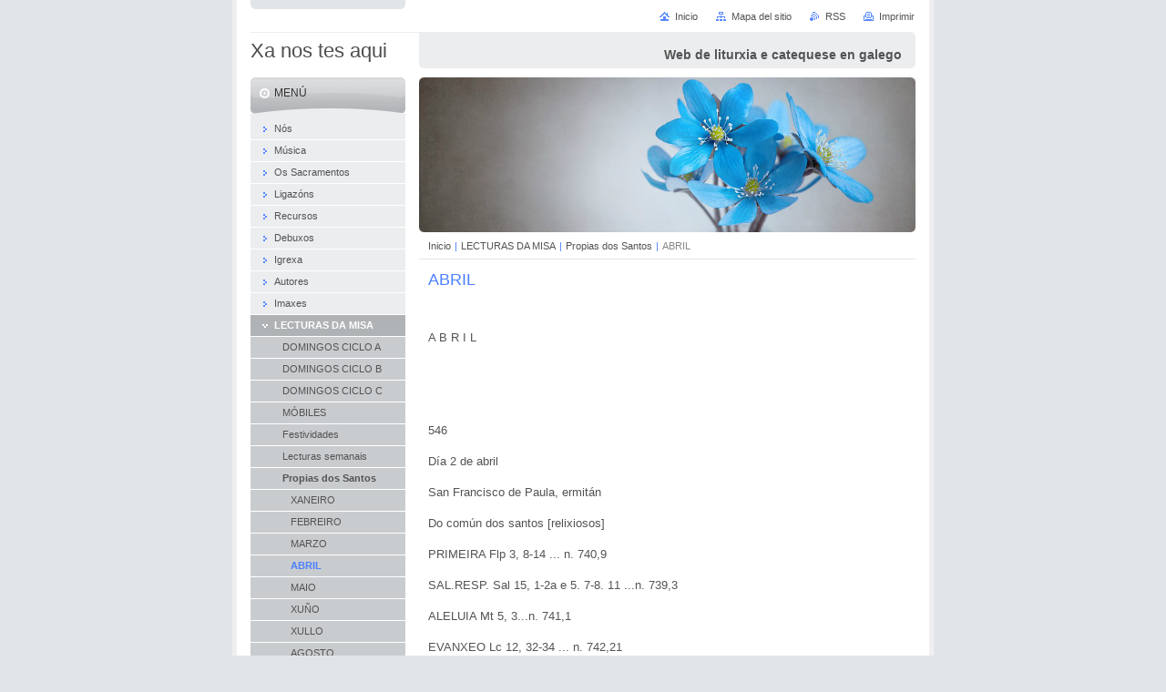

--- FILE ---
content_type: text/html; charset=UTF-8
request_url: https://xanostesaqui.webnode.es/lecturas-da-misa/propias-dos-santos/abril/
body_size: 10096
content:
<!--[if lte IE 9]><!DOCTYPE HTML PUBLIC "-//W3C//DTD HTML 4.01 Transitional//EN" "https://www.w3.org/TR/html4/loose.dtd"><![endif]-->
<!DOCTYPE html>

<!--[if IE]><html class="ie" lang="es"><![endif]-->
<!--[if gt IE 9]><!--> 
<html lang="es">
<!--<![endif]-->
<head>
	<!--[if lte IE 9]><meta http-equiv="X-UA-Compatible" content="IE=EmulateIE7"><![endif]-->
	<base href="https://xanostesaqui.webnode.es/">
  <meta charset="utf-8">
  <meta name="description" content="">
  <meta name="keywords" content="">
  <meta name="generator" content="Webnode">
  <meta name="apple-mobile-web-app-capable" content="yes">
  <meta name="apple-mobile-web-app-status-bar-style" content="black">
  <meta name="format-detection" content="telephone=no">
    <link rel="icon" type="image/svg+xml" href="/favicon.svg" sizes="any">  <link rel="icon" type="image/svg+xml" href="/favicon16.svg" sizes="16x16">  <link rel="icon" href="/favicon.ico"><link rel="canonical" href="https://xanostesaqui.webnode.es/lecturas-da-misa/propias-dos-santos/abril/">
<script type="text/javascript">(function(i,s,o,g,r,a,m){i['GoogleAnalyticsObject']=r;i[r]=i[r]||function(){
			(i[r].q=i[r].q||[]).push(arguments)},i[r].l=1*new Date();a=s.createElement(o),
			m=s.getElementsByTagName(o)[0];a.async=1;a.src=g;m.parentNode.insertBefore(a,m)
			})(window,document,'script','//www.google-analytics.com/analytics.js','ga');ga('create', 'UA-797705-6', 'auto',{"name":"wnd_header"});ga('wnd_header.set', 'dimension1', 'W1');ga('wnd_header.set', 'anonymizeIp', true);ga('wnd_header.send', 'pageview');var pageTrackerAllTrackEvent=function(category,action,opt_label,opt_value){ga('send', 'event', category, action, opt_label, opt_value)};</script>
  <link rel="alternate" type="application/rss+xml" href="https://xanostesaqui.webnode.es/rss/all.xml" title="">
<!--[if lte IE 9]><style type="text/css">.cke_skin_webnode iframe {vertical-align: baseline !important;}</style><![endif]-->
	<title>ABRIL :: Xa nos tes aqui</title>
	<meta name="robots" content="index, follow">
	<meta name="googlebot" content="index, follow">
	<script type="text/javascript" src="https://d11bh4d8fhuq47.cloudfront.net/_system/skins/v10/50000029/js/functions.js"></script>
	<link rel="stylesheet" type="text/css" href="https://d11bh4d8fhuq47.cloudfront.net/_system/skins/v10/50000029/css/style.css" media="screen,projection,handheld,tv">
	<link rel="stylesheet" type="text/css" href="https://d11bh4d8fhuq47.cloudfront.net/_system/skins/v10/50000029/css/print.css" media="print">
	<!--[if gte IE 5]>
	<link rel="stylesheet" type="text/css" href="https://d11bh4d8fhuq47.cloudfront.net/_system/skins/v10/50000029/css/style-ie.css" media="screen,projection,handheld,tv">
	<![endif]-->

				<script type="text/javascript">
				/* <![CDATA[ */
					
					if (typeof(RS_CFG) == 'undefined') RS_CFG = new Array();
					RS_CFG['staticServers'] = new Array('https://d11bh4d8fhuq47.cloudfront.net/');
					RS_CFG['skinServers'] = new Array('https://d11bh4d8fhuq47.cloudfront.net/');
					RS_CFG['filesPath'] = 'https://xanostesaqui.webnode.es/_files/';
					RS_CFG['filesAWSS3Path'] = 'https://c7153d5875.clvaw-cdnwnd.com/6625b608b50240487757a10c16b0c6b0/';
					RS_CFG['lbClose'] = 'Cerrar';
					RS_CFG['skin'] = 'default';
					if (!RS_CFG['labels']) RS_CFG['labels'] = new Array();
					RS_CFG['systemName'] = 'Webnode';
						
					RS_CFG['responsiveLayout'] = 0;
					RS_CFG['mobileDevice'] = 0;
					RS_CFG['labels']['copyPasteSource'] = 'Leer más:';
					
				/* ]]> */
				</script><script type="text/javascript" src="https://d11bh4d8fhuq47.cloudfront.net/_system/client/js/compressed/frontend.package.1-3-108.js?ph=c7153d5875"></script><style type="text/css"></style></head>

<body>
	<!-- PAGE -->
	<div id="page">

		<div id="wrapper">

			<!-- HEADER -->
			<div id="header">
				<div id="logo"><a href="home/" title="Ir a la página de inicio."><span id="rbcSystemIdentifierLogo">Xa nos tes aqui</span></a></div>
				<h3 id="slogan"><span id="rbcCompanySlogan" class="rbcNoStyleSpan">                                                              Web de liturxia e catequese en galego</span></h3>
			</div><!-- / id="header" -->
			<!-- / HEADER -->

			<hr class="hidden">

			<!-- MAIN ZONE -->
			<div id="main" class="floatRight">

				<!-- ILLUSTRATION -->
				<div id="illustration">
					<img src="https://c7153d5875.clvaw-cdnwnd.com/6625b608b50240487757a10c16b0c6b0/200005039-65bf266b93/200000015.jpg?ph=c7153d5875" width="545" height="170" alt="">
					<span class="masque"><!-- masque --></span>
				</div><!-- / id="illustration" -->
				<!-- / ILLUSTRATION -->

				<hr class="hidden">

				<!-- NAVIGATOR -->
				<div id="pageNavigator" class="rbcContentBlock"><a class="navFirstPage" href="/home/">Inicio</a><span> | </span><a href="/lecturas-da-misa/">LECTURAS DA MISA</a><span> | </span><a href="/lecturas-da-misa/propias-dos-santos/">Propias dos Santos</a><span> | </span><span id="navCurrentPage">ABRIL</span><hr class="hidden"></div>				<!-- / NAVIGATOR -->

				<!-- CONTENT -->
				<div id="content">

					<!-- CENTER ZONE ~ MAIN -->
					<div id="mainZone" class="colA">




						<!-- WYSIWYG -->
						<div class="box wysiwyg">
							<div class="content wsw">
								<!-- WSW -->

		<h1>ABRIL</h1>
<div>
	&nbsp;</div>
<div>
	&nbsp;</div>
<div>
	<div>
		A B R I L&nbsp;</div>
	<div>
		&nbsp;</div>
	<div>
		&nbsp;</div>
	<div>
		&nbsp;</div>
	<div>
		&nbsp;</div>
	<div>
		&nbsp;</div>
	<div>
		</div>
	<div>
		546&nbsp;</div>
	<div>
		&nbsp;</div>
	<div>
		Día 2 de abril&nbsp;</div>
	<div>
		&nbsp;</div>
	<div>
		San Francisco de Paula, ermitán&nbsp;</div>
	<div>
		&nbsp;</div>
	<div>
		Do común dos santos [relixiosos]&nbsp;</div>
	<div>
		&nbsp;</div>
	<div>
		PRIMEIRA Flp 3, 8-14 ... n. 740,9&nbsp;</div>
	<div>
		&nbsp;</div>
	<div>
		SAL.RESP. Sal 15, 1-2a e 5. 7-8. 11 ...n. 739,3&nbsp;</div>
	<div>
		&nbsp;</div>
	<div>
		ALELUIA Mt 5, 3...n. 741,1&nbsp;</div>
	<div>
		&nbsp;</div>
	<div>
		EVANXEO Lc 12, 32-34 ... n. 742,21&nbsp;</div>
	<div>
		&nbsp;</div>
	<div>
		&nbsp;</div>
	<div>
		&nbsp;</div>
	<div>
		&nbsp;</div>
	<div>
		&nbsp;</div>
	<div>
		547&nbsp;</div>
	<div>
		&nbsp;</div>
	<div>
		Día 4 de abril&nbsp;</div>
	<div>
		&nbsp;</div>
	<div>
		San Isidoro, bispo e doutor da Igrexa&nbsp;</div>
	<div>
		&nbsp;</div>
	<div>
		Do común dos pastores ou doutores da Igrexa&nbsp;</div>
	<div>
		&nbsp;</div>
	<div>
		PRIMEIRA 2 Cor 4, 1-2. 5-7... n. 722,6&nbsp;</div>
	<div>
		&nbsp;</div>
	<div>
		SAL. RESP. Sal 36, 3-4. 5-6. 30-31 ... n. 727,2&nbsp;</div>
	<div>
		&nbsp;</div>
	<div>
		ALELUIA Xn 15, 5 ... n. 729,4&nbsp;</div>
	<div>
		&nbsp;</div>
	<div>
		EVANXEO Lc 6, 43-45 ... n. 730,6&nbsp;</div>
	<div>
		&nbsp;</div>
	<div>
		&nbsp;</div>
	<div>
		&nbsp;</div>
	<div>
		&nbsp;</div>
	<div>
		&nbsp;</div>
	<div>
		548&nbsp;</div>
	<div>
		&nbsp;</div>
	<div>
		Día 5 de abril&nbsp;</div>
	<div>
		&nbsp;</div>
	<div>
		San Vicenzo Ferrer, presbítero&nbsp;</div>
	<div>
		&nbsp;</div>
	<div>
		Do común dos pastores (misioneiros)&nbsp;</div>
	<div>
		&nbsp;</div>
	<div>
		PRIMEIRA 2 Tim 4, 1-5 ... n. 722,12&nbsp;</div>
	<div>
		&nbsp;</div>
	<div>
		SAL. RESP. Sal 39, 2 e 4ab. 7-8a. 8b-9. 10 ... n. 721,3&nbsp;</div>
	<div>
		&nbsp;</div>
	<div>
		ALELUIA Lc 21, 36 ... n. 741,7&nbsp;</div>
	<div>
		&nbsp;</div>
	<div>
		EVANXEO Lc 12, 35-40 ... n. 742,22&nbsp;</div>
	<div>
		&nbsp;</div>
	<div>
		&nbsp;</div>
	<div>
		&nbsp;</div>
	<div>
		&nbsp;</div>
	<div>
		&nbsp;</div>
	<div>
		549&nbsp;</div>
	<div>
		&nbsp;</div>
	<div>
		Día 7 de abril&nbsp;</div>
	<div>
		&nbsp;</div>
	<div>
		San Xoán Bautista de La Salle, presbítero&nbsp;</div>
	<div>
		&nbsp;</div>
	<div>
		Memoria&nbsp;</div>
	<div>
		&nbsp;</div>
	<div>
		Do común dos pastores ou dos santos (educadores)&nbsp;</div>
	<div>
		&nbsp;</div>
	<div>
		PRIMEIRA 2 Tim 1,13-14; 2,1-3 ... n. 722,11&nbsp;</div>
	<div>
		&nbsp;</div>
	<div>
		SAL. RESP. Sal 1, 1-2. 3. 4 e 6. ... n. 739,1&nbsp;</div>
	<div>
		&nbsp;</div>
	<div>
		ALELUIA Mt 23, 11. 12b ... n. 741, 6&nbsp;</div>
	<div>
		&nbsp;</div>
	<div>
		EVANXEO Mt 18, 1-5 ... n. 742, 7&nbsp;</div>
	<div>
		&nbsp;</div>
	<div>
		&nbsp;</div>
	<div>
		&nbsp;</div>
	<div>
		&nbsp;</div>
	<div>
		&nbsp;</div>
	<div>
		550&nbsp;</div>
	<div>
		&nbsp;</div>
	<div>
		Día 11 de abril&nbsp;</div>
	<div>
		&nbsp;</div>
	<div>
		San Estanislao, bispo e mártir&nbsp;</div>
	<div>
		&nbsp;</div>
	<div>
		Memoria&nbsp;</div>
	<div>
		&nbsp;</div>
	<div>
		Do común dos mártires ou dos pastores&nbsp;</div>
	<div>
		&nbsp;</div>
	<div>
		PRIMEIRA Ap 12, 10-12a ... n. 714, 3&nbsp;</div>
	<div>
		&nbsp;</div>
	<div>
		SAL. RESP. Sal 33, 2-3. 4-5. 6-7. 8-9 ... n. 715, 2&nbsp;</div>
	<div>
		&nbsp;</div>
	<div>
		ALELUIA 2 Cor 1, 3b-4a ... n. 717, 3&nbsp;</div>
	<div>
		&nbsp;</div>
	<div>
		</div>
	<div>
		EVANXEO Xn 17, 11b-19 ... n. 718, 7&nbsp;</div>
	<div>
		&nbsp;</div>
	<div>
		&nbsp;</div>
	<div>
		&nbsp;</div>
	<div>
		&nbsp;</div>
	<div>
		&nbsp;</div>
	<div>
		551&nbsp;</div>
	<div>
		&nbsp;</div>
	<div>
		Día 13 de abril&nbsp;</div>
	<div>
		&nbsp;</div>
	<div>
		San Martiño I, papa e mártir&nbsp;</div>
	<div>
		&nbsp;</div>
	<div>
		Do común dos mártires ou dos pastores (papas)&nbsp;</div>
	<div>
		&nbsp;</div>
	<div>
		PRIMEIRA 2 Tim 2, 8-13; 3, 10-12 ... n. 716, 5&nbsp;</div>
	<div>
		&nbsp;</div>
	<div>
		SAL. RESP. Sal 125, 1-2ab. 2cd-3. 4-5. 6 ... n. 715, 4&nbsp;</div>
	<div>
		&nbsp;</div>
	<div>
		ALELUIA n. 717, 6&nbsp;</div>
	<div>
		&nbsp;</div>
	<div>
		EVANXEO Xn 15, 18-21 ... n. 718, 6&nbsp;</div>
	<div>
		&nbsp;</div>
	<div>
		&nbsp;</div>
	<div>
		&nbsp;</div>
	<div>
		&nbsp;</div>
	<div>
		&nbsp;</div>
	<div>
		O mesmo día:&nbsp;</div>
	<div>
		&nbsp;</div>
	<div>
		San Hermenexildo, mártir&nbsp;</div>
	<div>
		&nbsp;</div>
	<div>
		Do común dos mártires&nbsp;</div>
	<div>
		&nbsp;</div>
	<div>
		&nbsp;</div>
	<div>
		&nbsp;</div>
	<div>
		&nbsp;</div>
	<div>
		&nbsp;</div>
	<div>
		&nbsp;</div>
	<div>
		&nbsp;</div>
	<div>
		552&nbsp;</div>
	<div>
		&nbsp;</div>
	<div>
		Día 21 de abril&nbsp;</div>
	<div>
		&nbsp;</div>
	<div>
		San Anselmo, bispo e doutor da Igrexa&nbsp;</div>
	<div>
		&nbsp;</div>
	<div>
		Do común dos pastores ou dos doutores da Igrexa&nbsp;</div>
	<div>
		&nbsp;</div>
	<div>
		PRIMEIRA Ef 3, 14-19 ... n. 740, 7&nbsp;</div>
	<div>
		&nbsp;</div>
	<div>
		SAL. RESP. Sal 33, 2-3. 4-5. 6-7. 8-9. 10-11 n. 739, 5&nbsp;</div>
	<div>
		&nbsp;</div>
	<div>
		ALELUIA Xn 6, 64b e 69b ... n. 729, 3&nbsp;</div>
	<div>
		&nbsp;</div>
	<div>
		EVANXEO Mt 7, 21-29 ... n. 730, 2&nbsp;</div>
	<div>
		&nbsp;</div>
	<div>
		&nbsp;</div>
	<div>
		&nbsp;</div>
	<div>
		&nbsp;</div>
	<div>
		&nbsp;</div>
	<div>
		Día 22 de abril&nbsp;</div>
	<div>
		&nbsp;</div>
	<div>
		Aniversario da Dedicación da Santa Igrexa Catedral de Santiago&nbsp;</div>
	<div>
		&nbsp;</div>
	<div>
		Na Basílica: solemnidade&nbsp;</div>
	<div>
		&nbsp;</div>
	<div>
		Na diócese de Santiago: festa&nbsp;</div>
	<div>
		&nbsp;</div>
	<div>
		Todo do común da dedicación dunha Igrexa, no cabodano da Dedicación&nbsp;</div>
	<div>
		&nbsp;</div>
	<div>
		&nbsp;</div>
	<div>
		&nbsp;</div>
	<div>
		&nbsp;</div>
	<div>
		&nbsp;</div>
	<div>
		553&nbsp;</div>
	<div>
		&nbsp;</div>
	<div>
		Día 23 de abril&nbsp;</div>
	<div>
		&nbsp;</div>
	<div>
		San Xurxo, mártir&nbsp;</div>
	<div>
		&nbsp;</div>
	<div>
		Do común dos mártires&nbsp;</div>
	<div>
		&nbsp;</div>
	<div>
		PRIMEIRA Ap 21, 5-7 ... n. 714, 4&nbsp;</div>
	<div>
		&nbsp;</div>
	<div>
		SAL. RESP. Sal 125, 1-2ab. 2cd-3. 4-5. 6 ... n. 715, 4&nbsp;</div>
	<div>
		&nbsp;</div>
	<div>
		ALELUIA 1 Pe 4, 14 ... n. 717, 5&nbsp;</div>
	<div>
		&nbsp;</div>
	<div>
		EVANXEO Lc 9, 23-26 ... n. 718, 4&nbsp;</div>
	<div>
		&nbsp;</div>
	<div>
		&nbsp;</div>
	<div>
		&nbsp;</div>
	<div>
		&nbsp;</div>
	<div>
		&nbsp;</div>
	<div>
		554&nbsp;</div>
	<div>
		&nbsp;</div>
	<div>
		Día 24 de abril&nbsp;</div>
	<div>
		&nbsp;</div>
	<div>
		San Fidel de Sigmaringa, presbítero e mártir&nbsp;</div>
	<div>
		&nbsp;</div>
	<div>
		</div>
	<div>
		Do común dos mártires ou dos pastores&nbsp;</div>
	<div>
		&nbsp;</div>
	<div>
		PRIMEIRA Col 1, 24-29 ... n. 722, 9&nbsp;</div>
	<div>
		&nbsp;</div>
	<div>
		SAL. RESP. Sal 33, 2-3. 4-5. 6-7. 8-9 ... n. 715, 2&nbsp;</div>
	<div>
		&nbsp;</div>
	<div>
		ALELUIA Xn 13, 34 ... n. 741, 10&nbsp;</div>
	<div>
		&nbsp;</div>
	<div>
		EVANXEO Xn 17, 20-26 ... n. 742, 26&nbsp;</div>
	<div>
		&nbsp;</div>
	<div>
		&nbsp;</div>
	<div>
		&nbsp;</div>
	<div>
		&nbsp;</div>
	<div>
		&nbsp;</div>
	<div>
		555&nbsp;</div>
	<div>
		&nbsp;</div>
	<div>
		Día 25 de abril&nbsp;</div>
	<div>
		&nbsp;</div>
	<div>
		San Marcos, evanxelista&nbsp;</div>
	<div>
		&nbsp;</div>
	<div>
		Festa&nbsp;</div>
	<div>
		&nbsp;</div>
	<div>
		&nbsp;</div>
	<div>
		&nbsp;</div>
	<div>
		PRIMEIRA 1 Pe 5, 5b-14&nbsp;</div>
	<div>
		&nbsp;</div>
	<div>
		&nbsp;Salúdavos Marco, o meu fillo&nbsp;</div>
	<div>
		&nbsp;</div>
	<div>
		&nbsp;</div>
	<div>
		&nbsp;</div>
	<div>
		PROCLAMACIÓN DA PALABRA RECOLLIDA NA PRIMEIRA CARTA DE SAN PEDRO&nbsp;</div>
	<div>
		APÓSTOLO&nbsp;</div>
	<div>
		&nbsp;</div>
	<div>
		&nbsp;</div>
	<div>
		&nbsp;</div>
	<div>
		Benqueridos irmáns e irmás:&nbsp;</div>
	<div>
		&nbsp;</div>
	<div>
		Revestídevos todos vós dun pensar humilde, porque&nbsp;</div>
	<div>
		&nbsp;</div>
	<div>
		"Deus oponse ós soberbios,&nbsp;</div>
	<div>
		&nbsp;</div>
	<div>
		pero concédelle-la gracia ós humildes"&nbsp;</div>
	<div>
		&nbsp;</div>
	<div>
		6Por iso vós facédevos humildes,&nbsp;</div>
	<div>
		&nbsp;</div>
	<div>
		para estardes baixo a man poderosa de Deus,&nbsp;</div>
	<div>
		&nbsp;</div>
	<div>
		de xeito que El vos levante no intre oportuno;&nbsp;</div>
	<div>
		&nbsp;</div>
	<div>
		7botade sobre Deus tódalas vosas ansias,&nbsp;</div>
	<div>
		&nbsp;</div>
	<div>
		que El coida de vós.&nbsp;</div>
	<div>
		&nbsp;</div>
	<div>
		8Pero comede e bebede con regra. ¡Alerta!&nbsp;</div>
	<div>
		&nbsp;</div>
	<div>
		Que o voso inimigo, o demo, bruando coma un león, anda ó arredor á procura de quen&nbsp;</div>
	<div>
		engulir.&nbsp;</div>
	<div>
		&nbsp;</div>
	<div>
		9Resistídelle firmes na fe,&nbsp;</div>
	<div>
		&nbsp;</div>
	<div>
		sabendo que os mesmos sufrimentos lles están reservados ós vosos irmáns en todo o&nbsp;</div>
	<div>
		mundo.&nbsp;</div>
	<div>
		&nbsp;</div>
	<div>
		10Pois Deus, de quen vén toda a gracia e que vos chamou por medio de Cristo á súa&nbsp;</div>
	<div>
		gloria eterna, despois dun pouco de sufrimento, El mesmo vos porá en forma, vos&nbsp;</div>
	<div>
		volverá firmes, fortes e vos dará estabilidade. 11El ten poder polos séculos dos séculos.&nbsp;</div>
	<div>
		Amén.&nbsp;</div>
	<div>
		&nbsp;</div>
	<div>
		12Do puño de Silvano, irmán fiel -así o considero-, escribinvos esta pequena carta, para&nbsp;</div>
	<div>
		vos exhortar e asegurar que esta é a verdadeira gracia de Deus. Afincádevos ben nela.&nbsp;</div>
	<div>
		&nbsp;</div>
	<div>
		13A comunidade escollida coma vós, que vive en Babilonia, mándavos saúdos e tamén&nbsp;</div>
	<div>
		o meu fillo Marcos. 14Saudádevos uns ós outros cun bico de irmáns. Paz a todos vós, os&nbsp;</div>
	<div>
		cristiáns.&nbsp;</div>
	<div>
		&nbsp;</div>
	<div>
		&nbsp;</div>
	<div>
		&nbsp;</div>
	<div>
		SAL. RESP. Sal 88, 2-3. 6-7. 16-17&nbsp;</div>
	<div>
		&nbsp;</div>
	<div>
		R/ (cf 2a): Quero cantar por sempre o amor do Señor&nbsp;</div>
	<div>
		&nbsp;</div>
	<div>
		Ou: Aleluia&nbsp;</div>
	<div>
		&nbsp;</div>
	<div>
		&nbsp;</div>
	<div>
		&nbsp;</div>
	<div>
		2Quero cantar por sempre o amor do Señor,&nbsp;</div>
	<div>
		&nbsp;</div>
	<div>
		pregoar polas xeracións a súa fidelidade:&nbsp;</div>
	<div>
		&nbsp;</div>
	<div>
		</div>
	<div>
		3--"Penso que o teu amor est fundado co mundo,&nbsp;</div>
	<div>
		&nbsp;</div>
	<div>
		a túa fidelidade asentada cos ceos".&nbsp;</div>
	<div>
		&nbsp;</div>
	<div>
		&nbsp;</div>
	<div>
		&nbsp;</div>
	<div>
		6Os ceos proclaman, Señor, as túas marabillas,&nbsp;</div>
	<div>
		&nbsp;</div>
	<div>
		a asemblea dos santos, a túa fidelidade.&nbsp;</div>
	<div>
		&nbsp;</div>
	<div>
		7¿Quen, sobre as nubes, se compararía co Señor?&nbsp;</div>
	<div>
		&nbsp;</div>
	<div>
		¿Quen lle semella entre os seres divinos?&nbsp;</div>
	<div>
		&nbsp;</div>
	<div>
		&nbsp;</div>
	<div>
		&nbsp;</div>
	<div>
		16Feliz o pobo que sabe aclamarte&nbsp;</div>
	<div>
		&nbsp;</div>
	<div>
		e camiñar, Señor, na luz da túa presencia.&nbsp;</div>
	<div>
		&nbsp;</div>
	<div>
		17O teu nome fai a súa ledicia o día enteiro,&nbsp;</div>
	<div>
		&nbsp;</div>
	<div>
		a túa xustiza é a súa gloria.&nbsp;</div>
	<div>
		&nbsp;</div>
	<div>
		&nbsp;</div>
	<div>
		&nbsp;</div>
	<div>
		ALELUIA 1 Cor 1, 23a-24b: Nós predicamos a&nbsp;</div>
	<div>
		&nbsp;</div>
	<div>
		&nbsp;Cristo crucificado&nbsp;</div>
	<div>
		&nbsp;</div>
	<div>
		&nbsp;poder e sabedoría de&nbsp;</div>
	<div>
		&nbsp;</div>
	<div>
		&nbsp;Deus&nbsp;</div>
	<div>
		&nbsp;</div>
	<div>
		&nbsp;</div>
	<div>
		&nbsp;</div>
	<div>
		EVANXEO Mc 16, 15-20&nbsp;</div>
	<div>
		&nbsp;</div>
	<div>
		&nbsp;Predicade o Evanxeo a toda criatura&nbsp;</div>
	<div>
		&nbsp;</div>
	<div>
		&nbsp;</div>
	<div>
		&nbsp;</div>
	<div>
		PROCLAMACIÓN DO SANTO EVAXEO SEGUNDO MARCOS&nbsp;</div>
	<div>
		&nbsp;</div>
	<div>
		&nbsp;</div>
	<div>
		&nbsp;</div>
	<div>
		Aparecéndose Xesús ós Once, díxolles:&nbsp;</div>
	<div>
		&nbsp;</div>
	<div>
		&nbsp;--Ide polo mundo enteiro, anunciando a Boa Nova a toda a creación. 16Quen crea e se&nbsp;</div>
	<div>
		bautice, salvarase; quen non crea, condenarase. 170s que crean irán acompañados destes&nbsp;</div>
	<div>
		sinais: no meu nome botarán demos, falarán linguas novas; 18col1erán serpes coas&nbsp;</div>
	<div>
		mans, e se chegan a beber algún veleno, non lles fará mal ningún; imporánlle-las mans&nbsp;</div>
	<div>
		ós enfermos, e estes curarán.&nbsp;</div>
	<div>
		&nbsp;</div>
	<div>
		&nbsp;</div>
	<div>
		&nbsp;</div>
	<div>
		O Señor, despois de lles falar asi, elevouse ó ceo, e sentou á dereita de Deus. 20Eles&nbsp;</div>
	<div>
		sairon a predicar por todas partes, contando coa colaboración do Señor, que confirmaba&nbsp;</div>
	<div>
		a súa palabra cos sinais que os acompañaban.&nbsp;</div>
	<div>
		&nbsp;</div>
	<div>
		&nbsp;</div>
	<div>
		&nbsp;</div>
	<div>
		&nbsp;</div>
	<div>
		&nbsp;</div>
	<div>
		556&nbsp;</div>
	<div>
		&nbsp;</div>
	<div>
		Día 28 de abril&nbsp;</div>
	<div>
		&nbsp;</div>
	<div>
		San Pedro Chanel, presbítero e mártir&nbsp;</div>
	<div>
		&nbsp;</div>
	<div>
		Do común dos mártires ou dos pastores (misioneiros)&nbsp;</div>
	<div>
		&nbsp;</div>
	<div>
		PRIMEIRA 1 Cor 1, 18-25 ... n. 722, 2&nbsp;</div>
	<div>
		&nbsp;</div>
	<div>
		SAL. RESP. Sal 116, 1. 2 ... n. 721, 8&nbsp;</div>
	<div>
		&nbsp;</div>
	<div>
		ALELUIA Mc 1, 17 ... n. 723, 3&nbsp;</div>
	<div>
		&nbsp;</div>
	<div>
		EVANXEO Mc 1, 14-20 ... n. 724, 5&nbsp;</div>
	<div>
		&nbsp;</div>
	<div>
		&nbsp;</div>
	<div>
		&nbsp;</div>
	<div>
		&nbsp;</div>
	<div>
		&nbsp;</div>
	<div>
		557&nbsp;</div>
	<div>
		&nbsp;</div>
	<div>
		Día 29 de abril&nbsp;</div>
	<div>
		&nbsp;</div>
	<div>
		Santa Catarina de Siena, virxe e doutora da Igrexa&nbsp;</div>
	<div>
		&nbsp;</div>
	<div>
		Memoria&nbsp;</div>
	<div>
		&nbsp;</div>
	<div>
		</div>
	<div>
		Do común das virxes&nbsp;</div>
	<div>
		&nbsp;</div>
	<div>
		&nbsp;</div>
	<div>
		&nbsp;</div>
	<div>
		PRIMEIRA 1 Xn 1, 5 - 2, 2&nbsp;</div>
	<div>
		&nbsp;</div>
	<div>
		&nbsp;O sangue de Xesús purifícanos de todo pecado&nbsp;</div>
	<div>
		&nbsp;</div>
	<div>
		&nbsp;</div>
	<div>
		&nbsp;</div>
	<div>
		PROCLAMACIÓN DA PALABRA RECOLLIDA NA PRIMEIRA CARTA DE SAN XOÁN&nbsp;</div>
	<div>
		APÓSTOLO&nbsp;</div>
	<div>
		&nbsp;</div>
	<div>
		&nbsp;</div>
	<div>
		&nbsp;</div>
	<div>
		Benqueridos irmáns e irmás:&nbsp;</div>
	<div>
		&nbsp;</div>
	<div>
		5Esta é a mensaxe que lle temos oído a Xesús Cristo e que agora vos anunciamos a vós:&nbsp;</div>
	<div>
		que Deus é Luz e que nel non hai escuridade ningunha. 6Se aseguramos que estamos en&nbsp;</div>
	<div>
		comunión con El e vivimos na escuridade, mentimos e non practicámo-lo que cremos.&nbsp;</div>
	<div>
		7Pero se nós vivimos na Luz, do mesmo xeito que El está na Luz, entón estamos en&nbsp;</div>
	<div>
		comuñón uns cos outros e o sangue de Xesús, o seu Fillo, estanos purificando de tódolos&nbsp;</div>
	<div>
		pecados.&nbsp;</div>
	<div>
		&nbsp;</div>
	<div>
		8Se dicimos que non temos pecado, desviámonos&nbsp;</div>
	<div>
		&nbsp;</div>
	<div>
		e non temos en nós a verdade.&nbsp;</div>
	<div>
		&nbsp;</div>
	<div>
		9Se recoñecemos públicamente os nosos pecados, fiel e xustificador é Deus; El&nbsp;</div>
	<div>
		perdoaráno-los pecados e limparanos de toda ruindade.&nbsp;</div>
	<div>
		&nbsp;</div>
	<div>
		10Se dicimos que endexamais non pecamos, estamos facendo de Deus un mentireiro e&nbsp;</div>
	<div>
		non podemos ter connosco a súa revelación.&nbsp;</div>
	<div>
		&nbsp;</div>
	<div>
		2 1Meus filliños, escríbovos estas cousas para que non pequedes; pero, se algún peca,&nbsp;</div>
	<div>
		temos quen nos defenda diante do Pai: Xesús Cristo, o xustificador. 2El é quen expía os&nbsp;</div>
	<div>
		nosos pecados; e non só os nosos senón tamén os de todo o mundo.&nbsp;</div>
	<div>
		&nbsp;</div>
	<div>
		&nbsp;</div>
	<div>
		&nbsp;</div>
	<div>
		SAL. RESP. Sal 102, 1-2.3-4. 8-9. 13-14. 17-18a n. 739, 6&nbsp;</div>
	<div>
		&nbsp;</div>
	<div>
		ALELUIA Cf Mt 11, 25 ... n. 741, 4&nbsp;</div>
	<div>
		&nbsp;</div>
	<div>
		EVANXEO Mt 11, 25-30 ... n. 742, 4&nbsp;</div>
	<div>
		&nbsp;</div>
	<div>
		&nbsp;</div>
	<div>
		&nbsp;</div>
	<div>
		&nbsp;</div>
	<div>
		&nbsp;</div>
	<div>
		558&nbsp;</div>
	<div>
		&nbsp;</div>
	<div>
		Día 30 de abril&nbsp;</div>
	<div>
		&nbsp;</div>
	<div>
		San Pío V, papa&nbsp;</div>
	<div>
		&nbsp;</div>
	<div>
		Do común dos pastores (papa)&nbsp;</div>
	<div>
		&nbsp;</div>
	<div>
		PRIMEIRA 1 Cor 4, 1-5 ...n. 722, 3&nbsp;</div>
	<div>
		&nbsp;</div>
	<div>
		SAL. RESP. Sal 109, 1. 2. 3. 4. ... n. 721, 7&nbsp;</div>
	<div>
		&nbsp;</div>
	<div>
		ALELUIA Xn 10, 14 ... n. 723, 5&nbsp;</div>
	<div>
		&nbsp;</div>
	<div>
		EVANXEO Xn 21, 15-17 ... 724, 12&nbsp;</div>
	<div>
		&nbsp;</div>
	<div>
		&nbsp;</div>
	<div>
		&nbsp;</div>
	<div>
		&nbsp;</div>
	<div>
		&nbsp;</div>
	<div>
		LUNS DA SEGUNDA SEMANA DA PASCUA&nbsp;</div>
	<div>
		&nbsp;</div>
	<div>
		BEATO PEDRO GONZÁLEZ (VULGO SAN TELMO),&nbsp;</div>
	<div>
		&nbsp;</div>
	<div>
		PRESBÍTERO, PATRONO DA DIÓCESE DE TUI - VIGO&nbsp;</div>
	<div>
		&nbsp;</div>
	<div>
		Na diócese de Tui-Vigo, Solemnidade&nbsp;</div>
	<div>
		&nbsp;</div>
	<div>
		Do común dos pastores (misioneiros)&nbsp;</div>
	<div>
		&nbsp;</div>
	<div>
		(Cfr. propios da diócese)&nbsp;</div>
	<div>
		&nbsp;</div>
	<div>
		&nbsp;</div>
	<div>
		&nbsp;</div>
	<div>
		&nbsp;</div>
	<div>
		&nbsp;</div>
	<div>
		O mesmo luns da segunda semana da Pascua&nbsp;</div>
	<div>
		&nbsp;</div>
	<div>
		</div>
	<div>
		San Toribio de Astorga, bispo e confesor&nbsp;</div>
	<div>
		&nbsp;</div>
	<div>
		Nas parroquias galegas da diócese de Astorga: solemnidade&nbsp;</div>
	<div>
		&nbsp;</div>
	<div>
		Do común dos pastores (bispos)&nbsp;</div>
	<div>
		&nbsp;</div>
</div>
<p>&nbsp;</p>


								<!-- / WSW -->
							</div><!-- / class="content wsw" -->
						</div><!-- / class="box wysiwyg" -->
						<!-- / WYSIWYG -->


						<hr class="hidden">


		
					</div><!-- / id="mainZone" class="colA" -->
					<!-- / CENTER ZONE ~ MAIN -->

				</div><!-- / id="content" -->
				<!-- / CONTENT -->

			</div><!-- / id="main" class="floatRight" -->
			<!-- / MAIN ZONE -->

			<!-- SIDEBAR -->
			<div id="sidebar" class="colD floatLeft">





				<!-- MENU -->
				<div id="menu" class="box">
					<div class="content">

						<h2><span>Menú</span></h2>

		<ul class="menu">
	<li class="first"><a href="/nosotros/"><span>Nós</span></a></li>
	<li><a href="/musica/"><span>Música</span></a></li>
	<li><a href="/documentos/"><span>Os Sacramentos</span></a></li>
	<li><a href="/enlaces/"><span>Ligazóns</span></a></li>
	<li><a href="/recursos/"><span>Recursos</span></a></li>
	<li><a href="/debuxos/"><span>Debuxos</span></a></li>
	<li><a href="/parroquias/"><span>Igrexa</span></a></li>
	<li><a href="/autores/"><span>Autores</span></a></li>
	<li><a href="/imaxes/"><span>Imaxes</span></a></li>
	<li class="open selected"><a href="/lecturas-da-misa/"><span>LECTURAS DA MISA</span></a>
	<ul class="level1">
		<li class="first"><a href="/lecturas-da-misa/ciclo-a/"><span>DOMINGOS CICLO A</span></a></li>
		<li><a href="/lecturas-da-misa/ciclo-b/"><span>DOMINGOS CICLO B</span></a></li>
		<li><a href="/lecturas-da-misa/ciclo-c/"><span>DOMINGOS CICLO C</span></a></li>
		<li><a href="/lecturas-da-misa/dias-especiais/mobiles/"><span>MÓBILES</span></a></li>
		<li><a href="/lecturas-da-misa/dias-especiais/"><span>Festividades </span></a></li>
		<li><a href="/lecturas-da-misa/lecturas-semanais/"><span>Lecturas semanais</span></a></li>
		<li class="selected"><a href="/lecturas-da-misa/propias-dos-santos/"><span>Propias dos Santos</span></a>
		<ul class="level2">
			<li class="first"><a href="/lecturas-da-misa/propias-dos-santos/xaneiro/"><span>XANEIRO</span></a></li>
			<li><a href="/lecturas-da-misa/propias-dos-santos/febreiro/"><span>FEBREIRO</span></a></li>
			<li><a href="/lecturas-da-misa/propias-dos-santos/marzo/"><span>MARZO</span></a></li>
			<li class="selected activeSelected"><a href="/lecturas-da-misa/propias-dos-santos/abril/"><span>ABRIL</span></a></li>
			<li><a href="/lecturas-da-misa/propias-dos-santos/maio/"><span>MAIO</span></a></li>
			<li><a href="/lecturas-da-misa/propias-dos-santos/xuno/"><span>XUÑO</span></a></li>
			<li><a href="/lecturas-da-misa/propias-dos-santos/xullo/"><span>XULLO</span></a></li>
			<li><a href="/lecturas-da-misa/propias-dos-santos/agosto/"><span>AGOSTO</span></a></li>
			<li><a href="/lecturas-da-misa/propias-dos-santos/setembro/"><span>SETEMBRO</span></a></li>
			<li><a href="/lecturas-da-misa/propias-dos-santos/outubro/"><span>OUTUBRO</span></a></li>
			<li><a href="/lecturas-da-misa/propias-dos-santos/novembro/"><span>NOVEMBRO</span></a></li>
			<li class="last"><a href="/lecturas-da-misa/propias-dos-santos/decembro/"><span>DECEMBRO</span></a></li>
		</ul>
		</li>
		<li><a href="/lecturas-da-misa/votivas/"><span>Votivas</span></a></li>
		<li><a href="/lecturas-da-misa/comuns-da-virxe/"><span>Comúns da Virxe</span></a></li>
		<li class="last"><a href="/lecturas-da-misa/lecturas-para-misas-de-defuntos/"><span>Lecturas para Misas de Defuntos</span></a></li>
	</ul>
	</li>
	<li><a href="/textos/"><span>Textos e frases</span></a></li>
	<li><a href="/materiais-para-a-catequese/"><span>Materiais para a catequese</span></a></li>
	<li class="last"><a href="/colexios/"><span>Colexios</span></a></li>
</ul>

						</div><!-- / class="content" -->
					</div><!-- / id="menu" class="box" -->
					<!-- / MENU -->

					<hr class="hidden">


					




				<!-- SEARCH -->
				<div id="search" class="box">
					<div class="content">

						<h2><span>Buscar en el sitio</span></h2>

		<form action="/search/" method="get" id="fulltextSearch">

							<fieldset>
								<label for="fulltextSearchText" class="hidden">Buscar:</label>
								<input type="text" id="fulltextSearchText" name="text" value="">
								<input class="submit" type="image" src="https://d11bh4d8fhuq47.cloudfront.net/_system/skins/v10/50000029/img/button-search.png" alt="Buscar">
								<script type="text/javascript">

									var ftText = document.getElementById("fulltextSearchText");

									if ( ftText.value == "" )
										ftText.value = "Buscar";

									ftText.tabIndex = "1";

									// Doplneni udalosti onfocus a onblur na pole pro zadani vyhledavaneho textu
									ftText.onfocus	= function() { checkInputValue(this, "Buscar"); };
									ftText.onblur		= function() { checkInputValue(this, "Buscar"); };

									// Kontrola odesilaneho vyhledavaneho textu, aby se neodesilal vychozi text
									document.getElementById("fulltextSearch").onsubmit = function() { return checkFormValue("Buscar"); };

								</script>
							</fieldset>

		</form>

					</div><!-- / class="content" -->
				</div><!-- / id="search" class="box" -->
				<!-- / SEARCH -->


				<hr class="hidden">


		



						<!-- CONTACT -->
						<div class="box contact">
							<div class="content">

								<h2><span>Contacto</span></h2>

		

								<address>
									<strong>Xa nos tes aqui</strong>
									
									

									<br class="hidden">
									<span class="email">
										<a href="&#109;&#97;&#105;&#108;&#116;&#111;:&#120;&#97;&#110;&#111;&#115;&#116;&#101;&#115;&#97;&#113;&#117;&#105;&#64;&#103;&#109;&#97;&#105;&#108;&#46;&#99;&#111;&#109;"><span id="rbcContactEmail">&#120;&#97;&#110;&#111;&#115;&#116;&#101;&#115;&#97;&#113;&#117;&#105;&#64;&#103;&#109;&#97;&#105;&#108;&#46;&#99;&#111;&#109;</span></a>
									</span>

	
									
								</address>

		

							</div><!-- / class="content" -->
						</div><!-- / class="box contact" -->
						<!-- / CONTACT -->


						<hr class="hidden">


					




						<!-- WYSIWYG -->
						<div class="box wysiwyg">
							<div class="content wsw">
								<!-- WSW -->

		<p>Quero ter un recordo especial ós meus compañeiros da primeira CXD da nosa diócese de Tui-Vigo:</p>
<p>P.José Luis Rodríguez</p>
<p>Josefa (a "presi")</p>
<p>Esther</p>
<p>Xosefa e Ramón (de Sárdoma)</p>
<p>Marce e María (de Tameiga)</p>
<p>Anxo e Olga (do Cristo da Victoria)</p>
<p>Tali e Toya (parroquia de S.Francisco)</p>
<p>Ollea</p>
<p>Antonio (Porriño)</p>
<p>César (e máis eu, de Maristas)</p>
<p>&nbsp;e, máis tarde,</p>
<p>Raquel (do Sagrado Corazón)</p>
<p>Emilio</p>
<p>que me aprenderon a ser Igrexa, Igrexa galega, sen decatarme.</p>
<p>&nbsp;</p>
<p>Un bico da "secre", a que suscribe, Nuria.</p>


								<!-- / WSW -->
							</div><!-- / class="content wsw" -->
						</div><!-- / class="box wysiwyg" -->
						<!-- / WYSIWYG -->


						<hr class="hidden">


		


						<!-- WYSIWYG -->
						<div class="box wysiwyg">
							<div class="content wsw">
								<!-- WSW -->

		<p><b>Adícolle esta páxina ós que quixeron rezar ó Pai na súa lingua e non puideron. Por todos eles.&#160;</b></p>
<p>Cun recordo especial para a miña familia de Osoño e Vilela (Verín), cos que teño pouco contacto pero grandes lembranzas.</p>

								<!-- / WSW -->
							</div><!-- / class="content wsw" -->
						</div><!-- / class="box wysiwyg" -->
						<!-- / WYSIWYG -->


						<hr class="hidden">


		


						<!-- WYSIWYG -->
						<div class="box wysiwyg">
							<div class="content wsw">
								<!-- WSW -->

		<p>Unha aperta moi especial ós que formaron parte da miña comunidade xuvenil de GJC e do meu corazón (e non quero dicir nomes, porque eramos moitos e non quero esquecer a ninguén, vós sabedes quen sodes).</p>
<p>A <i>"Madre Superiora".&nbsp;</i></p>
<p>&nbsp;</p>
<p>&nbsp;</p>


								<!-- / WSW -->
							</div><!-- / class="content wsw" -->
						</div><!-- / class="box wysiwyg" -->
						<!-- / WYSIWYG -->


						<hr class="hidden">


		

			</div><!-- / id="sidebar" class="colD floatLeft" -->
			<!-- / SIDEBAR -->

		</div><!-- / id="wrapper" -->

        <div id="topBar">
        
            <div id="languageSelect"></div>			
            
            <!-- QUICK LINKS -->
            <ul id="quick">
                <li class="homepage"><a href="home/" title="Ir a la página de inicio.">Inicio</a></li>
                <li class="sitemap"><a href="/sitemap/" title="Ir al mapa del sitio.">Mapa del sitio</a></li>
                <li class="rss"><a href="/rss/" title="Feeds RSS">RSS</a></li>
                <li class="print"><a href="javascript:window.print();" title="Imprimir página">Imprimir</a></li>
            </ul><!-- / id="quick" -->
            <!-- / QUICK LINKS -->
            
        </div>
        
		<hr class="hidden">

		<!-- FOOTER -->
		<div id="footer">
			<p><span id="rbcFooterText" class="rbcNoStyleSpan">© 2010 Todos los derechos reservados.
</span></p>
			<p id="rubicus"><span class="rbcSignatureText"><a href="https://www.webnode.es?utm_source=brand&amp;utm_medium=footer&amp;utm_campaign=premium" rel="nofollow" >Creado con Webnode</a></span></p>
		</div><!-- / id="footer" -->
		<!-- / FOOTER -->

	</div><!-- / id="page" -->
	<!-- / PAGE -->

	<script type="text/javascript">
		/* <![CDATA[ */

			RubicusFrontendIns.addObserver
			({

				onContentChange: function ()
				{
					RubicusFrontendIns.faqInit('faq', 'answerBlock');
				},

				onStartSlideshow: function()
				{
					$('slideshowControl').innerHTML	= 'Pausa';
					$('slideshowControl').title			= 'Pausar la presentación de imágenes';
					slideshowHover($('slideshowControl'), true);

					$('slideshowControl').onclick		= RubicusFrontendIns.stopSlideshow.bind(RubicusFrontendIns);
				},

				onStopSlideshow: function()
				{
					$('slideshowControl').innerHTML	= 'Presentación de imágenes';
					$('slideshowControl').title			= 'Comenzar la presentación de imágenes';
					slideshowHover($('slideshowControl'), true);

					$('slideshowControl').onclick		= RubicusFrontendIns.startSlideshow.bind(RubicusFrontendIns);
				},

				onShowImage: function()
				{
					if (RubicusFrontendIns.isSlideshowMode())
					{
						$('slideshowControl').innerHTML	= 'Pausa';
						$('slideshowControl').title			= 'Pausar la presentación de imágenes';
						slideshowHover($('slideshowControl'), false);

						$('slideshowControl').onclick		= RubicusFrontendIns.stopSlideshow.bind(RubicusFrontendIns);
					}
				}

			});

			RubicusFrontendIns.faqInit('faq', 'answerBlock');

			RubicusFrontendIns.addFileToPreload('https://d11bh4d8fhuq47.cloudfront.net/_system/skins/v10/50000029/img/loading.gif');
			RubicusFrontendIns.addFileToPreload('https://d11bh4d8fhuq47.cloudfront.net/_system/skins/v10/50000029/img/button-hover.png');
			RubicusFrontendIns.addFileToPreload('https://d11bh4d8fhuq47.cloudfront.net/_system/skins/v10/50000029/img/button-fulltext-hover.png');
			RubicusFrontendIns.addFileToPreload('https://d11bh4d8fhuq47.cloudfront.net/_system/skins/v10/50000029/img/slideshow-start-hover.png');
			RubicusFrontendIns.addFileToPreload('https://d11bh4d8fhuq47.cloudfront.net/_system/skins/v10/50000029/img/slideshow-pause-hover.png');

		/* ]]> */
	</script>

<div id="rbcFooterHtml"></div><script type="text/javascript">var keenTrackerCmsTrackEvent=function(id){if(typeof _jsTracker=="undefined" || !_jsTracker){return false;};try{var name=_keenEvents[id];var keenEvent={user:{u:_keenData.u,p:_keenData.p,lc:_keenData.lc,t:_keenData.t},action:{identifier:id,name:name,category:'cms',platform:'WND1',version:'2.1.157'},browser:{url:location.href,ua:navigator.userAgent,referer_url:document.referrer,resolution:screen.width+'x'+screen.height,ip:'18.219.185.117'}};_jsTracker.jsonpSubmit('PROD',keenEvent,function(err,res){});}catch(err){console.log(err)};};</script></body>
</html>
